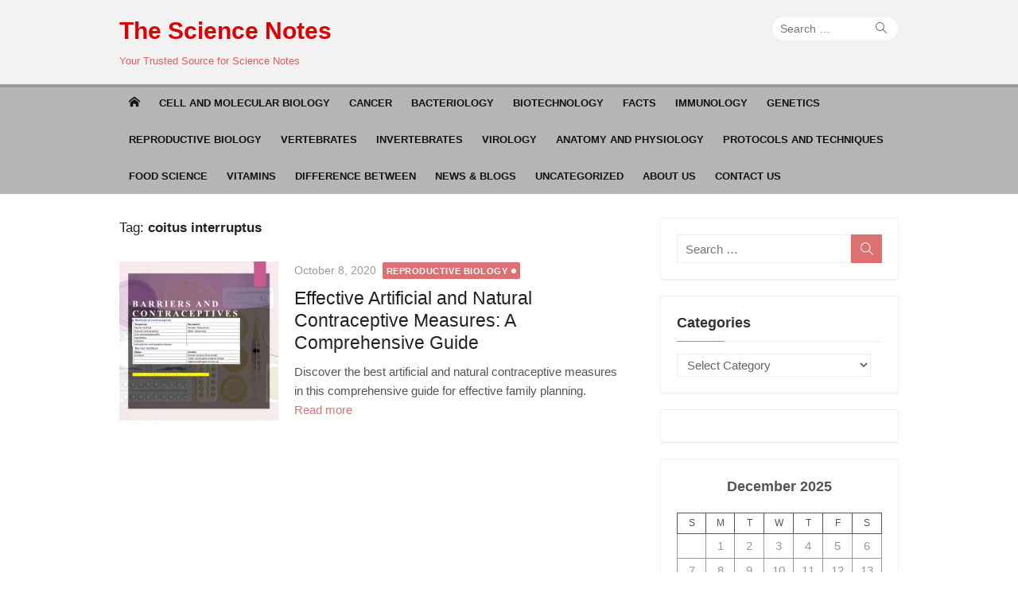

--- FILE ---
content_type: text/css
request_url: https://thesciencenotes.com/wp-content/litespeed/ucss/12539729173f0d4787ff4845fae3b3fe.css?ver=330f9
body_size: 4080
content:
.wp-block-calendar{text-align:center}.wp-block-calendar td,.wp-block-calendar th{border:1px solid;padding:.25em}.wp-block-calendar th{font-weight:400}.wp-block-calendar caption{background-color:inherit}.wp-block-calendar table{border-collapse:collapse;width:100%}.wp-block-calendar table:where(:not(.has-text-color)){color:#40464d}.wp-block-calendar table:where(:not(.has-text-color)) td,.wp-block-calendar table:where(:not(.has-text-color)) th{border-color:#ddd}:where(.wp-block-calendar table:not(.has-background) th){background:#ddd}.wp-lightbox-container button:focus-visible{outline:3px auto #5a5a5a40;outline:3px auto -webkit-focus-ring-color;outline-offset:3px}.wp-lightbox-container button:not(:hover):not(:active):not(.has-background){background-color:#5a5a5a40;border:0}.wp-lightbox-overlay .close-button:not(:hover):not(:active):not(.has-background){background:0 0;border:0}ol.wp-block-latest-comments{box-sizing:border-box;margin-left:0}:where(.wp-block-latest-comments:not([style*=line-height] .wp-block-latest-comments__comment)){line-height:1.1}:where(.wp-block-latest-comments:not([style*=line-height] .wp-block-latest-comments__comment-excerpt p)){line-height:1.8}.wp-block-latest-comments__comment{list-style:none;margin-bottom:1em}.has-avatars .wp-block-latest-comments__comment{list-style:none;min-height:2.25em}.has-avatars .wp-block-latest-comments__comment .wp-block-latest-comments__comment-excerpt,.has-avatars .wp-block-latest-comments__comment .wp-block-latest-comments__comment-meta{margin-left:3.25em}.wp-block-latest-comments__comment-excerpt p{font-size:.875em;margin:.36em 0 1.4em}.wp-block-latest-comments__comment-date{display:block}.wp-block-latest-comments .avatar,.wp-block-latest-comments__comment-avatar{border-radius:1.5em;display:block;float:left;height:2.5em;margin-right:.75em;width:2.5em}ol,ul{box-sizing:border-box}.wp-block-social-links{background:0 0;box-sizing:border-box;margin-left:0;padding-left:0;padding-right:0;text-indent:0;font-size:24px}.wp-block-social-links .wp-social-link a,.wp-block-social-links .wp-social-link a:hover{border-bottom:0;box-shadow:none;text-decoration:none}.wp-block-social-links .wp-social-link a{padding:.25em}.wp-block-social-links .wp-social-link svg{height:1em;width:1em}.wp-block-social-links.aligncenter{display:flex;justify-content:center}.wp-block-social-link{border-radius:9999px;display:block;height:auto;transition:transform .1s ease}@media (prefers-reduced-motion:reduce){.wp-block-social-link{transition-delay:0s;transition-duration:0s}}.wp-block-social-link a{align-items:center;display:flex;line-height:0;transition:transform .1s ease}.wp-block-social-link:hover{transform:scale(1.1)}.wp-block-social-links .wp-block-social-link.wp-social-link{display:inline-block;margin:0;padding:0}.wp-block-social-links .wp-block-social-link.wp-social-link .wp-block-social-link-anchor,.wp-block-social-links .wp-block-social-link.wp-social-link .wp-block-social-link-anchor svg,.wp-block-social-links .wp-block-social-link.wp-social-link .wp-block-social-link-anchor:active,.wp-block-social-links .wp-block-social-link.wp-social-link .wp-block-social-link-anchor:hover,.wp-block-social-links .wp-block-social-link.wp-social-link .wp-block-social-link-anchor:visited{color:currentColor;fill:currentColor}.wp-block-social-links:not(.is-style-logos-only) .wp-social-link{background-color:#f0f0f0;color:#444}.wp-block-social-links:not(.is-style-logos-only) .wp-social-link-facebook{background-color:#1778f2;color:#fff}.wp-block-social-links:not(.is-style-logos-only) .wp-social-link-linkedin{background-color:#0d66c2;color:#fff}:root{--wp--preset--font-size--normal:16px;--wp--preset--font-size--huge:42px}.screen-reader-text{border:0;-webkit-clip-path:inset(50%);clip-path:inset(50%);margin:-1px;padding:0}.screen-reader-text:focus{-webkit-clip-path:none;clip-path:none;background-color:#f1f1f1;border-radius:3px;box-shadow:0 0 2px 2px rgba(0,0,0,.6);clip:auto!important;color:#e54e53;display:block;font-size:14px;font-weight:700;height:auto;left:5px;line-height:normal;padding:15px 23px 14px;text-decoration:none;top:5px;width:auto;z-index:100000}:where(figure){margin:0 0 1em}@font-face{font-display:swap;font-family:"simple-line-icons";src:url(/wp-content/themes/xmag/assets/fonts/simple-line-icons.eot?v=2.3.3);src:url(/wp-content/themes/xmag/assets/fonts/simple-line-icons.eot?#iefix&v=2.3.3)format("embedded-opentype"),url(/wp-content/themes/xmag/assets/fonts/simple-line-icons.woff?v=2.3.3)format("woff"),url(/wp-content/themes/xmag/assets/fonts/simple-line-icons.ttf?v=2.3.3)format("truetype"),url(/wp-content/themes/xmag/assets/fonts/simple-line-icons.svg#simple-line-icons?v=2.3.3)format("svg");font-weight:400;font-style:normal;font-display:swap}[class*=" icon-"]:before,[class^=icon-]:before{font-family:"simple-line-icons";speak:none;font-style:normal;font-weight:400;font-variant:normal;text-transform:none;line-height:1;-webkit-font-smoothing:antialiased;-moz-osx-font-smoothing:grayscale;font-size:14px;vertical-align:-10%}.icon-magnifier:before{content:"o"}.icon-home:before{content:'"'}a,article,aside,body,caption,div,figure,footer,form,header,html,img,ins,label,li,nav,span,tbody,thead,time,tr{margin:0;padding:0;border:0;font:inherit;vertical-align:baseline}h1,h2,h3,p,table{padding:0;border:0}h1,h2,h3,ol,p,table,td,th,ul{font:inherit;vertical-align:baseline}ol,ul{border:0}td,th{margin:0}article,aside,figure,footer,header,nav{display:block}html{-webkit-text-size-adjust:100%;text-size-adjust:100%}body{text-rendering:optimizelegibility;background-color:#fff}table{border-collapse:collapse;border-spacing:0;margin:0 0 20px;width:100%}button,input,select{font-family:inherit;margin:0}button,input{overflow:visible}button,select{text-transform:none}[type=submit],button{-webkit-appearance:button}#page{margin:0;padding:0}.container{max-width:740px;padding:0 20px;margin:auto;transition:all .5s ease-in-out 0s}.content-area,.sidebar{max-width:100%;width:100%}.content-area{margin-bottom:20px}.site-content{margin:20px 0}.row{margin-right:-10px;margin-left:-10px;box-sizing:border-box}.col-4,.col-6,.col-8,.col-sm-12{position:relative;min-height:1px;padding-right:10px;padding-left:10px;box-sizing:border-box}body,input{color:#333}body,button,input,select{font-family:"Open Sans",-apple-system,BlinkMacSystemFont,"Segoe UI",Roboto,Helvetica,Arial,sans-serif}body,input,select{font-size:15px;line-height:1.75}h1,h2,h3{clear:both;margin:20px 0 10px;font-family:"Roboto",-apple-system,BlinkMacSystemFont,"Segoe UI",Roboto,Helvetica,Arial,sans-serif;color:#222}h1{font-weight:400}h2{font-size:1.5em;line-height:1.25}.site-title,h3{font-size:1.25em;font-weight:700;line-height:1.5}.site-title,h1{font-size:2em;line-height:1.25}.site-title{font-family:"Roboto",-apple-system,BlinkMacSystemFont,"Segoe UI",Roboto,Helvetica,Arial,sans-serif;margin:0}.site-title a{color:#222;transition:all .3s ease-in-out 0s;display:inline-block}.site-title a:hover,a{color:#e54e53;text-decoration:none}.site-title a:active,.site-title a:focus{outline:0}.site-description{margin:10px 0 0;color:#777;font-size:.875em;font-weight:400;font-family:"Open Sans",-apple-system,BlinkMacSystemFont,"Segoe UI",Roboto,Helvetica,Arial,sans-serif;line-height:1.5}.entry-title,.page-header h1{line-height:1.25;clear:none;color:#222}.page-header h1{font-size:1.125em;line-height:1.5;font-weight:400;margin:0;overflow-wrap:break-word}h2.entry-title{margin:10px 0 0;font-size:24px;font-size:1.5rem}.entry-title a,ins{text-decoration:none}.entry-title a{color:#222}.entry-title a:hover{color:#e54e53}p{margin:0 0 20px}ol,ul{margin:0 0 20px 20px;padding:0 0 0 20px}ul{list-style:disc}ol{list-style:decimal}ol li,ul li{margin:0 0 5px}ins{font-size:14px}td,th{padding:10px;border:1px solid #ddd}.page-header span,button,th{font-weight:700}button{border:0;border-radius:2px;background-color:#e54e53;color:#fff;font-size:1em;line-height:1.5;padding:10px 20px;cursor:pointer}button:hover{opacity:.8}button:active,button:focus{opacity:.8}input[type=search]{color:#888;background-color:#fff;border:1px solid #eee;transition:all .3s ease-in-out;padding:.5em}input[type=search]:focus{color:#333;background-color:#eee;border:1px solid #eee}select{padding:.25em .5em;background-color:#fff;color:#666;border:1px solid rgba(0,0,0,.07)}input,select{box-sizing:border-box;width:100%;float:none}a:hover{text-decoration:underline}.more-link{display:inline-block}.screen-reader-text{clip:rect(1px,1px,1px,1px);height:1px;overflow:hidden;position:absolute!important;width:1px;word-wrap:normal!important}.clear:after,.clear:before,.container:after,.container:before,.hentry:after,.hentry:before,.search-form:after,.search-form:before,.site-main:after,.site-main:before,.widget_search:after,.widget_search:before{content:"";display:table}.clear:after,.container:after,.hentry:after,.search-form:after,.site-main:after,.widget_search:after{clear:both}.header-navigation{display:none}.top-navigation{margin:20px 0;text-align:right;padding:0;order:1}.collapse,.main-navbar{display:none}.site-header{display:flex;flex-direction:column;flex-wrap:wrap;width:100%;margin:0;padding:0;opacity:1;background-color:#fff;transition:opacity .3s ease-in-out 0s,background .3s ease-in-out 0s;overflow-wrap:break-word}.header-top{order:1}.header-bottom{width:100%}.site-branding{margin:20px 0}.search-top{margin-top:20px;order:2;padding:0 0 0 6px}.search-top .search-submit{background:0 0;color:#555}.search-form{position:relative}.site-header .search-field{position:relative;height:32px;width:160px;margin:0;padding:5px 40px 5px 10px;background:#fff;font-size:14px;line-height:20px;border:1px solid #eee;transition:width .4s ease,background .4s ease;box-sizing:border-box;border-radius:48px;outline:0}.site-header .search-form label{position:relative;margin:0;float:right}.site-header .search-field:focus{background:#f4f4f4;cursor:text;width:180px;text-indent:0}.site-header .search-form .search-submit{width:24px;height:24px;margin:0;padding:0;cursor:pointer;position:absolute;right:10px;top:4px;z-index:2}.mobile-header{display:flex;align-items:center;justify-content:flex-start;position:relative;height:50px;width:100%;padding:0 20px;text-align:center;background-color:#252626;box-sizing:border-box;z-index:9999}.mobile-header a{color:#fff}.entry-meta .category a:hover,.mobile-header a:hover,.mobile-navigation ul a:hover{text-decoration:none}.mobile-header a:active,.mobile-header a:focus{outline:0}.mobile-title{max-width:100%;flex:1 1 0;overflow:hidden;white-space:nowrap;text-overflow:ellipsis;font-family:"Roboto",-apple-system,BlinkMacSystemFont,"Segoe UI",Roboto,Helvetica,Arial,sans-serif;font-size:18px;font-weight:700;text-align:left;text-decoration:none;box-sizing:border-box}.menu-toggle{position:relative;margin:0;padding:0;width:40px;height:40px;text-decoration:none;line-height:1;z-index:5;order:1;background:0 0;cursor:pointer}.mobile-sidebar{position:fixed;top:0;left:0;height:50px;width:100%;overflow:hidden;overflow-y:auto;padding:20px 10px;background-color:#000;opacity:.7;visibility:hidden;transition:opacity .35s linear 0s,height .35s ease-in;box-sizing:border-box;z-index:9998;overflow-wrap:break-word}.mobile-navigation{display:block;float:none;margin:0;padding:0;text-align:left;font-size:16px}.mobile-navigation ul{margin:0;padding:0;list-style-type:none;background-color:transparent;border:0;opacity:1;position:static}.mobile-navigation .mobile-menu{padding:0 20px;display:block;margin:20px 0}.mobile-navigation .mobile-menu:first-child{margin-top:0}.mobile-navigation li{display:block;position:relative}.mobile-navigation ul li:before{content:none}.mobile-navigation ul a{display:block;width:auto;padding:10px 15px;height:auto;line-height:1.5;color:#fff;text-transform:none;font-weight:400;float:none}.mobile-navigation ul li{float:none}.mobile-navigation a{border-bottom:1px solid rgba(255,255,255,.15)}.button-toggle,.entry-meta .category a:before{background-color:#fff;content:"";display:block;position:absolute}.button-toggle{height:2px;opacity:1;transition:opacity .3s ease 0s,background .3s ease 0s;width:22px;z-index:20;left:10px;top:20px}.button-toggle:after,.button-toggle:before{background-color:#fff;content:"";height:2px;left:0;position:absolute;transform-origin:center center 0;transition:transform .3s ease 0s,background .3s ease 0s;width:22px}.button-toggle:before{top:-7px}.button-toggle:after{bottom:-7px}.hentry{position:relative;margin:0 0 20px}.entry-header{margin-bottom:5px}.entry-summary{color:#555;margin:0;transition:color .3s ease-in-out 0s}.entry-summary p{margin-bottom:0}.entry-thumbnail{float:left;margin:0 20px 0 0;max-width:30%;position:relative;overflow:hidden}.entry-thumbnail img{display:block;max-width:100%;height:auto;margin:auto}.entry-meta{color:#999;font-size:.875rem}.entry-meta a{color:#555}.entry-meta .posted-on a{color:#999}.entry-meta .category a{display:inline-block;background-color:#e54e53;color:#fff;font-size:11px;text-transform:uppercase;font-weight:700;letter-spacing:.05em;border-radius:2px;position:relative;padding:2px 15px 1px 5px;margin:0 .25em 0 0}.entry-meta .category a:before{border-radius:100%;height:6px;margin-top:-3px;right:5px;top:50%;width:6px}.updated:not(.published){display:none}.sep{padding:0 .25em}.page-header{margin-bottom:20px}.site-footer{background-color:#f8f8f8;color:#888;text-align:center}.site-footer a{color:#888}.site-footer a:hover{color:#444}.footer-copy{padding:20px 0;font-size:.875em;border-top:1px solid rgba(0,0,0,.05)}.site-info{padding:5px 0;margin-bottom:20px;text-align:center}img{height:auto}.aligncenter{clear:both;margin:20px auto}.entry-thumbnail .format-icon{display:none;position:absolute;left:50%;top:50%;width:32px;height:32px;margin:-16px 0 0-16px;text-align:center;background-color:rgba(0,0,0,.7);border-radius:24px;z-index:2;transition:all .5s}.entry-thumbnail:hover .format-icon{opacity:0}.entry-thumbnail .format-icon:before{font-family:"simple-line-icons";speak:none;font-style:normal;font-weight:400;font-variant:normal;text-transform:none;-webkit-font-smoothing:antialiased;display:inline-block;color:#fff;line-height:32px;font-size:14px}.wp-block-latest-comments__comment-meta{font-size:16px;font-size:1rem}.wp-block-latest-comments__comment-date{font-size:14px;color:#888}.widget{margin:0 0 20px;font-size:.9375rem;color:#555;padding:20px;border-radius:2px;overflow-wrap:break-word}.widget-title{margin:0 0 15px;font-size:18px;font-size:1.125rem;font-weight:700;color:#333}.widget a{color:#777}.widget a:hover{color:#e54e53}.widget ul{line-height:1.5}.widget>ul{margin:0;padding:0;list-style-type:none}.widget>ul li{padding:0;margin:10px 0}.widget select,img{max-width:100%}.sidebar .widget{background-color:#f6f6f6}.sidebar .widget-title{border-bottom:1px solid #e8e8e8}.sidebar .widget-title span{display:inline-block;padding:0 0 .5em;position:relative}.sidebar .widget-title span:before{content:"";position:absolute;width:60px;bottom:-1px;border-bottom:1px solid #e54e53}.site-footer .widget{margin:20px 0;padding:0;background:0 0}.widget_search .search-form .search-submit{float:left;min-height:36px;width:15%;padding:5px;line-height:1;border-radius:0;box-sizing:border-box}.widget_search .search-form .search-submit .sli:before{font-size:16px}.widget_search .search-form label{float:left;width:85%}.widget_search .search-form input[type=search]{width:100%;height:36px;padding:5px 10px;border:1px solid #eee;background-color:#fff;box-sizing:border-box}.widget_calendar tbody,.widget_recent_comments,.widget_recent_comments a{color:#999}.widget_calendar caption{font-size:1.125rem;font-weight:700;margin:0 0 1em}.widget_calendar thead th{text-transform:uppercase;font-size:.75rem}.widget_calendar a{color:#e54e53}.list-post .entry-thumbnail{max-width:100px;margin:0 15px 5px 0}.list-post .entry-header{margin-bottom:0}.list-post .category,.list-post .entry-summary{display:none}.list-post h2.entry-title{font-size:1em;font-weight:700}.list-post .posted-on{padding-right:.25em}.widget-white .widget-title{border-bottom-color:#eee}.widget-white .widget{background-color:#fff;border:1px solid #eee;box-shadow:0 1px 1px rgba(0,0,0,.05)}@media screen and (min-width:360px){input,select{width:inherit;float:inherit}.site-info{margin-bottom:0}.page-header h1{word-wrap:inherit}.list-post .entry-thumbnail{float:left;max-width:30%;margin:0 20px 0 0}.list-post h2.entry-title{font-size:1.125em;font-weight:400}.list-post .entry-header{margin-bottom:10px}.list-post .entry-summary{display:block}.list-post .category{display:inline}.list-post .category a:hover{opacity:.9}}@media screen and (min-width:600px){.col-sm-12{float:left;width:100%}.mobile-header{padding:0 30px}.mobile-sidebar{width:340px;position:absolute}.container{padding:0 30px}.site-content{margin:30px 0}.site-footer{text-align:left}.hentry,.page-header{margin-bottom:30px}.entry-thumbnail .format-icon{width:48px;height:48px;margin:-24px 0 0-24px}.entry-thumbnail .format-icon:before{font-size:18px;line-height:48px}}@media screen and (min-width:840px){.col-4,.col-6,.col-8{float:left}.col-8{width:66.66666667%}.col-6{width:50%}.col-4{width:33.33333333%}.collapse,.main-navbar,.site-header{display:block}.header-navigation{display:flex;flex-direction:row;flex-wrap:nowrap;justify-content:flex-end}.mobile-header,.mobile-navigation,.mobile-sidebar{display:none}.main-navbar{background-color:#252626}.main-menu{margin:0;padding:0;list-style-type:none}.main-menu a{color:#fff}.home-link,.main-menu>li{float:left;margin:0}.main-menu>li{position:relative}.home-link a,.main-menu>li>a{display:block;position:relative;padding:10px 12px;text-decoration:none;font-size:13px;text-transform:uppercase;font-weight:700;line-height:26px;color:#fff;transition:color .3s ease-in-out 0s}.home-link a{padding:10px 15px}.home-link a:hover,.main-menu>li>a:hover{color:rgba(255,255,255,.7)}.site-info{text-align:left}h1{font-size:36px;font-size:2.25rem}.entry-thumbnail,.layout2 .list-post .entry-thumbnail{max-width:220px}.list-post h2.entry-title{font-size:1.5em}}@media screen and (min-width:1024px){.container{max-width:980px;padding:0}.content-area{float:left;width:65.3062%;margin:0}.sidebar{float:right;width:30.6123%}}@media screen and (min-width:1440px){.container{max-width:1140px}.content-area{width:64.9123%}.sidebar{width:29.8246%}.entry-thumbnail{max-width:260px;margin-right:30px}.widget{padding:20px}.layout2 .list-post .entry-thumbnail{max-width:260px}}